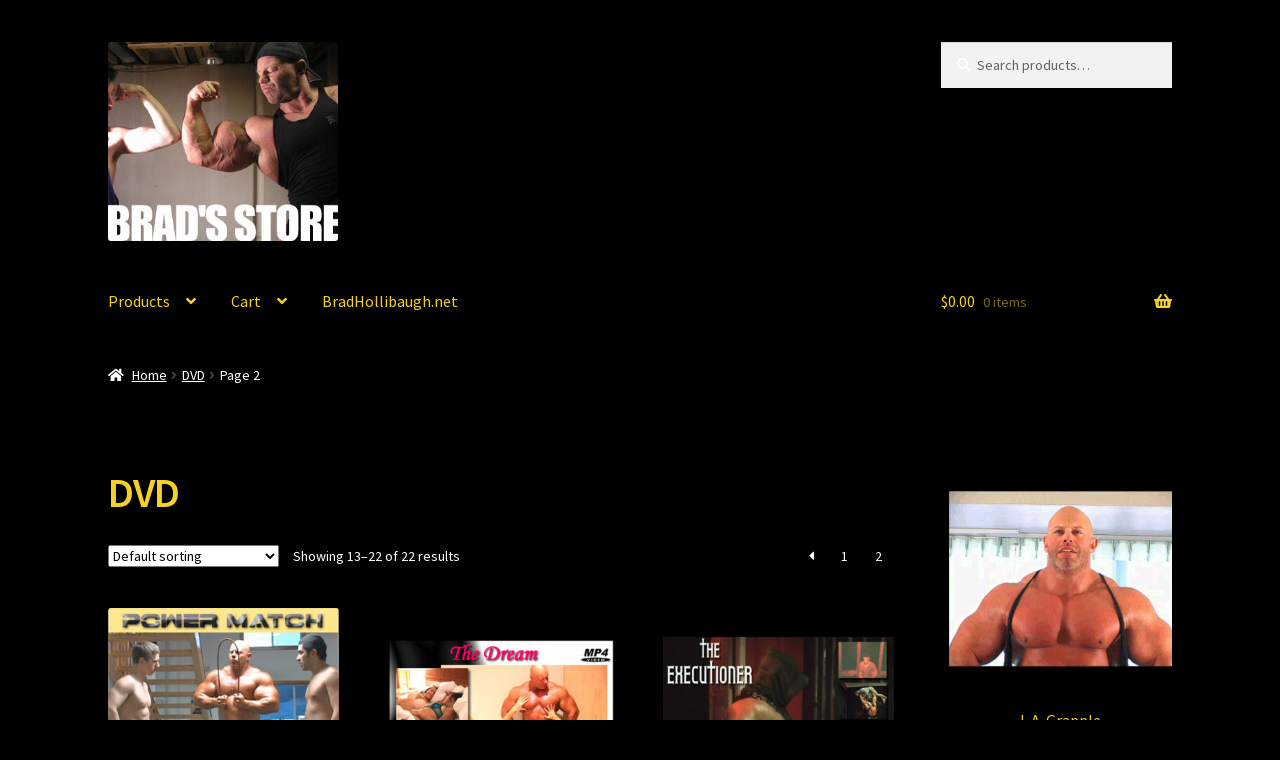

--- FILE ---
content_type: text/html; charset=UTF-8
request_url: https://www.bradhollibaugh.net/store-wp/product-category/dvd/page/2/
body_size: 13269
content:
<!doctype html>
<html lang="en-US">
<head>
<meta charset="UTF-8">
<meta name="viewport" content="width=device-width, initial-scale=1">
<link rel="profile" href="http://gmpg.org/xfn/11">
<link rel="pingback" href="https://www.bradhollibaugh.net/store-wp/xmlrpc.php">

<title>DVD &#8211; Page 2 &#8211; Brad&#039;s Store</title>
<meta name='robots' content='max-image-preview:large' />
<link rel='dns-prefetch' href='//stats.wp.com' />
<link rel='dns-prefetch' href='//fonts.googleapis.com' />
<link rel="alternate" type="application/rss+xml" title="Brad&#039;s Store &raquo; Feed" href="https://www.bradhollibaugh.net/store-wp/feed/" />
<link rel="alternate" type="application/rss+xml" title="Brad&#039;s Store &raquo; Comments Feed" href="https://www.bradhollibaugh.net/store-wp/comments/feed/" />
<link rel="alternate" type="application/rss+xml" title="Brad&#039;s Store &raquo; DVD Category Feed" href="https://www.bradhollibaugh.net/store-wp/product-category/dvd/feed/" />
<style id='wp-img-auto-sizes-contain-inline-css'>
img:is([sizes=auto i],[sizes^="auto," i]){contain-intrinsic-size:3000px 1500px}
/*# sourceURL=wp-img-auto-sizes-contain-inline-css */
</style>
<style id='wp-emoji-styles-inline-css'>

	img.wp-smiley, img.emoji {
		display: inline !important;
		border: none !important;
		box-shadow: none !important;
		height: 1em !important;
		width: 1em !important;
		margin: 0 0.07em !important;
		vertical-align: -0.1em !important;
		background: none !important;
		padding: 0 !important;
	}
/*# sourceURL=wp-emoji-styles-inline-css */
</style>
<style id='wp-block-library-inline-css'>
:root{--wp-block-synced-color:#7a00df;--wp-block-synced-color--rgb:122,0,223;--wp-bound-block-color:var(--wp-block-synced-color);--wp-editor-canvas-background:#ddd;--wp-admin-theme-color:#007cba;--wp-admin-theme-color--rgb:0,124,186;--wp-admin-theme-color-darker-10:#006ba1;--wp-admin-theme-color-darker-10--rgb:0,107,160.5;--wp-admin-theme-color-darker-20:#005a87;--wp-admin-theme-color-darker-20--rgb:0,90,135;--wp-admin-border-width-focus:2px}@media (min-resolution:192dpi){:root{--wp-admin-border-width-focus:1.5px}}.wp-element-button{cursor:pointer}:root .has-very-light-gray-background-color{background-color:#eee}:root .has-very-dark-gray-background-color{background-color:#313131}:root .has-very-light-gray-color{color:#eee}:root .has-very-dark-gray-color{color:#313131}:root .has-vivid-green-cyan-to-vivid-cyan-blue-gradient-background{background:linear-gradient(135deg,#00d084,#0693e3)}:root .has-purple-crush-gradient-background{background:linear-gradient(135deg,#34e2e4,#4721fb 50%,#ab1dfe)}:root .has-hazy-dawn-gradient-background{background:linear-gradient(135deg,#faaca8,#dad0ec)}:root .has-subdued-olive-gradient-background{background:linear-gradient(135deg,#fafae1,#67a671)}:root .has-atomic-cream-gradient-background{background:linear-gradient(135deg,#fdd79a,#004a59)}:root .has-nightshade-gradient-background{background:linear-gradient(135deg,#330968,#31cdcf)}:root .has-midnight-gradient-background{background:linear-gradient(135deg,#020381,#2874fc)}:root{--wp--preset--font-size--normal:16px;--wp--preset--font-size--huge:42px}.has-regular-font-size{font-size:1em}.has-larger-font-size{font-size:2.625em}.has-normal-font-size{font-size:var(--wp--preset--font-size--normal)}.has-huge-font-size{font-size:var(--wp--preset--font-size--huge)}.has-text-align-center{text-align:center}.has-text-align-left{text-align:left}.has-text-align-right{text-align:right}.has-fit-text{white-space:nowrap!important}#end-resizable-editor-section{display:none}.aligncenter{clear:both}.items-justified-left{justify-content:flex-start}.items-justified-center{justify-content:center}.items-justified-right{justify-content:flex-end}.items-justified-space-between{justify-content:space-between}.screen-reader-text{border:0;clip-path:inset(50%);height:1px;margin:-1px;overflow:hidden;padding:0;position:absolute;width:1px;word-wrap:normal!important}.screen-reader-text:focus{background-color:#ddd;clip-path:none;color:#444;display:block;font-size:1em;height:auto;left:5px;line-height:normal;padding:15px 23px 14px;text-decoration:none;top:5px;width:auto;z-index:100000}html :where(.has-border-color){border-style:solid}html :where([style*=border-top-color]){border-top-style:solid}html :where([style*=border-right-color]){border-right-style:solid}html :where([style*=border-bottom-color]){border-bottom-style:solid}html :where([style*=border-left-color]){border-left-style:solid}html :where([style*=border-width]){border-style:solid}html :where([style*=border-top-width]){border-top-style:solid}html :where([style*=border-right-width]){border-right-style:solid}html :where([style*=border-bottom-width]){border-bottom-style:solid}html :where([style*=border-left-width]){border-left-style:solid}html :where(img[class*=wp-image-]){height:auto;max-width:100%}:where(figure){margin:0 0 1em}html :where(.is-position-sticky){--wp-admin--admin-bar--position-offset:var(--wp-admin--admin-bar--height,0px)}@media screen and (max-width:600px){html :where(.is-position-sticky){--wp-admin--admin-bar--position-offset:0px}}

/*# sourceURL=wp-block-library-inline-css */
</style><link rel='stylesheet' id='wc-blocks-vendors-style-css' href='https://www.bradhollibaugh.net/store-wp/wp-content/plugins/woocommerce/packages/woocommerce-blocks/build/wc-blocks-vendors-style.css?ver=10.2.3' media='all' />
<link rel='stylesheet' id='wc-blocks-style-css' href='https://www.bradhollibaugh.net/store-wp/wp-content/plugins/woocommerce/packages/woocommerce-blocks/build/wc-blocks-style.css?ver=10.2.3' media='all' />
<style id='global-styles-inline-css'>
:root{--wp--preset--aspect-ratio--square: 1;--wp--preset--aspect-ratio--4-3: 4/3;--wp--preset--aspect-ratio--3-4: 3/4;--wp--preset--aspect-ratio--3-2: 3/2;--wp--preset--aspect-ratio--2-3: 2/3;--wp--preset--aspect-ratio--16-9: 16/9;--wp--preset--aspect-ratio--9-16: 9/16;--wp--preset--color--black: #000000;--wp--preset--color--cyan-bluish-gray: #abb8c3;--wp--preset--color--white: #ffffff;--wp--preset--color--pale-pink: #f78da7;--wp--preset--color--vivid-red: #cf2e2e;--wp--preset--color--luminous-vivid-orange: #ff6900;--wp--preset--color--luminous-vivid-amber: #fcb900;--wp--preset--color--light-green-cyan: #7bdcb5;--wp--preset--color--vivid-green-cyan: #00d084;--wp--preset--color--pale-cyan-blue: #8ed1fc;--wp--preset--color--vivid-cyan-blue: #0693e3;--wp--preset--color--vivid-purple: #9b51e0;--wp--preset--gradient--vivid-cyan-blue-to-vivid-purple: linear-gradient(135deg,rgb(6,147,227) 0%,rgb(155,81,224) 100%);--wp--preset--gradient--light-green-cyan-to-vivid-green-cyan: linear-gradient(135deg,rgb(122,220,180) 0%,rgb(0,208,130) 100%);--wp--preset--gradient--luminous-vivid-amber-to-luminous-vivid-orange: linear-gradient(135deg,rgb(252,185,0) 0%,rgb(255,105,0) 100%);--wp--preset--gradient--luminous-vivid-orange-to-vivid-red: linear-gradient(135deg,rgb(255,105,0) 0%,rgb(207,46,46) 100%);--wp--preset--gradient--very-light-gray-to-cyan-bluish-gray: linear-gradient(135deg,rgb(238,238,238) 0%,rgb(169,184,195) 100%);--wp--preset--gradient--cool-to-warm-spectrum: linear-gradient(135deg,rgb(74,234,220) 0%,rgb(151,120,209) 20%,rgb(207,42,186) 40%,rgb(238,44,130) 60%,rgb(251,105,98) 80%,rgb(254,248,76) 100%);--wp--preset--gradient--blush-light-purple: linear-gradient(135deg,rgb(255,206,236) 0%,rgb(152,150,240) 100%);--wp--preset--gradient--blush-bordeaux: linear-gradient(135deg,rgb(254,205,165) 0%,rgb(254,45,45) 50%,rgb(107,0,62) 100%);--wp--preset--gradient--luminous-dusk: linear-gradient(135deg,rgb(255,203,112) 0%,rgb(199,81,192) 50%,rgb(65,88,208) 100%);--wp--preset--gradient--pale-ocean: linear-gradient(135deg,rgb(255,245,203) 0%,rgb(182,227,212) 50%,rgb(51,167,181) 100%);--wp--preset--gradient--electric-grass: linear-gradient(135deg,rgb(202,248,128) 0%,rgb(113,206,126) 100%);--wp--preset--gradient--midnight: linear-gradient(135deg,rgb(2,3,129) 0%,rgb(40,116,252) 100%);--wp--preset--font-size--small: 14px;--wp--preset--font-size--medium: 23px;--wp--preset--font-size--large: 26px;--wp--preset--font-size--x-large: 42px;--wp--preset--font-size--normal: 16px;--wp--preset--font-size--huge: 37px;--wp--preset--spacing--20: 0.44rem;--wp--preset--spacing--30: 0.67rem;--wp--preset--spacing--40: 1rem;--wp--preset--spacing--50: 1.5rem;--wp--preset--spacing--60: 2.25rem;--wp--preset--spacing--70: 3.38rem;--wp--preset--spacing--80: 5.06rem;--wp--preset--shadow--natural: 6px 6px 9px rgba(0, 0, 0, 0.2);--wp--preset--shadow--deep: 12px 12px 50px rgba(0, 0, 0, 0.4);--wp--preset--shadow--sharp: 6px 6px 0px rgba(0, 0, 0, 0.2);--wp--preset--shadow--outlined: 6px 6px 0px -3px rgb(255, 255, 255), 6px 6px rgb(0, 0, 0);--wp--preset--shadow--crisp: 6px 6px 0px rgb(0, 0, 0);}:where(.is-layout-flex){gap: 0.5em;}:where(.is-layout-grid){gap: 0.5em;}body .is-layout-flex{display: flex;}.is-layout-flex{flex-wrap: wrap;align-items: center;}.is-layout-flex > :is(*, div){margin: 0;}body .is-layout-grid{display: grid;}.is-layout-grid > :is(*, div){margin: 0;}:where(.wp-block-columns.is-layout-flex){gap: 2em;}:where(.wp-block-columns.is-layout-grid){gap: 2em;}:where(.wp-block-post-template.is-layout-flex){gap: 1.25em;}:where(.wp-block-post-template.is-layout-grid){gap: 1.25em;}.has-black-color{color: var(--wp--preset--color--black) !important;}.has-cyan-bluish-gray-color{color: var(--wp--preset--color--cyan-bluish-gray) !important;}.has-white-color{color: var(--wp--preset--color--white) !important;}.has-pale-pink-color{color: var(--wp--preset--color--pale-pink) !important;}.has-vivid-red-color{color: var(--wp--preset--color--vivid-red) !important;}.has-luminous-vivid-orange-color{color: var(--wp--preset--color--luminous-vivid-orange) !important;}.has-luminous-vivid-amber-color{color: var(--wp--preset--color--luminous-vivid-amber) !important;}.has-light-green-cyan-color{color: var(--wp--preset--color--light-green-cyan) !important;}.has-vivid-green-cyan-color{color: var(--wp--preset--color--vivid-green-cyan) !important;}.has-pale-cyan-blue-color{color: var(--wp--preset--color--pale-cyan-blue) !important;}.has-vivid-cyan-blue-color{color: var(--wp--preset--color--vivid-cyan-blue) !important;}.has-vivid-purple-color{color: var(--wp--preset--color--vivid-purple) !important;}.has-black-background-color{background-color: var(--wp--preset--color--black) !important;}.has-cyan-bluish-gray-background-color{background-color: var(--wp--preset--color--cyan-bluish-gray) !important;}.has-white-background-color{background-color: var(--wp--preset--color--white) !important;}.has-pale-pink-background-color{background-color: var(--wp--preset--color--pale-pink) !important;}.has-vivid-red-background-color{background-color: var(--wp--preset--color--vivid-red) !important;}.has-luminous-vivid-orange-background-color{background-color: var(--wp--preset--color--luminous-vivid-orange) !important;}.has-luminous-vivid-amber-background-color{background-color: var(--wp--preset--color--luminous-vivid-amber) !important;}.has-light-green-cyan-background-color{background-color: var(--wp--preset--color--light-green-cyan) !important;}.has-vivid-green-cyan-background-color{background-color: var(--wp--preset--color--vivid-green-cyan) !important;}.has-pale-cyan-blue-background-color{background-color: var(--wp--preset--color--pale-cyan-blue) !important;}.has-vivid-cyan-blue-background-color{background-color: var(--wp--preset--color--vivid-cyan-blue) !important;}.has-vivid-purple-background-color{background-color: var(--wp--preset--color--vivid-purple) !important;}.has-black-border-color{border-color: var(--wp--preset--color--black) !important;}.has-cyan-bluish-gray-border-color{border-color: var(--wp--preset--color--cyan-bluish-gray) !important;}.has-white-border-color{border-color: var(--wp--preset--color--white) !important;}.has-pale-pink-border-color{border-color: var(--wp--preset--color--pale-pink) !important;}.has-vivid-red-border-color{border-color: var(--wp--preset--color--vivid-red) !important;}.has-luminous-vivid-orange-border-color{border-color: var(--wp--preset--color--luminous-vivid-orange) !important;}.has-luminous-vivid-amber-border-color{border-color: var(--wp--preset--color--luminous-vivid-amber) !important;}.has-light-green-cyan-border-color{border-color: var(--wp--preset--color--light-green-cyan) !important;}.has-vivid-green-cyan-border-color{border-color: var(--wp--preset--color--vivid-green-cyan) !important;}.has-pale-cyan-blue-border-color{border-color: var(--wp--preset--color--pale-cyan-blue) !important;}.has-vivid-cyan-blue-border-color{border-color: var(--wp--preset--color--vivid-cyan-blue) !important;}.has-vivid-purple-border-color{border-color: var(--wp--preset--color--vivid-purple) !important;}.has-vivid-cyan-blue-to-vivid-purple-gradient-background{background: var(--wp--preset--gradient--vivid-cyan-blue-to-vivid-purple) !important;}.has-light-green-cyan-to-vivid-green-cyan-gradient-background{background: var(--wp--preset--gradient--light-green-cyan-to-vivid-green-cyan) !important;}.has-luminous-vivid-amber-to-luminous-vivid-orange-gradient-background{background: var(--wp--preset--gradient--luminous-vivid-amber-to-luminous-vivid-orange) !important;}.has-luminous-vivid-orange-to-vivid-red-gradient-background{background: var(--wp--preset--gradient--luminous-vivid-orange-to-vivid-red) !important;}.has-very-light-gray-to-cyan-bluish-gray-gradient-background{background: var(--wp--preset--gradient--very-light-gray-to-cyan-bluish-gray) !important;}.has-cool-to-warm-spectrum-gradient-background{background: var(--wp--preset--gradient--cool-to-warm-spectrum) !important;}.has-blush-light-purple-gradient-background{background: var(--wp--preset--gradient--blush-light-purple) !important;}.has-blush-bordeaux-gradient-background{background: var(--wp--preset--gradient--blush-bordeaux) !important;}.has-luminous-dusk-gradient-background{background: var(--wp--preset--gradient--luminous-dusk) !important;}.has-pale-ocean-gradient-background{background: var(--wp--preset--gradient--pale-ocean) !important;}.has-electric-grass-gradient-background{background: var(--wp--preset--gradient--electric-grass) !important;}.has-midnight-gradient-background{background: var(--wp--preset--gradient--midnight) !important;}.has-small-font-size{font-size: var(--wp--preset--font-size--small) !important;}.has-medium-font-size{font-size: var(--wp--preset--font-size--medium) !important;}.has-large-font-size{font-size: var(--wp--preset--font-size--large) !important;}.has-x-large-font-size{font-size: var(--wp--preset--font-size--x-large) !important;}
/*# sourceURL=global-styles-inline-css */
</style>

<style id='classic-theme-styles-inline-css'>
/*! This file is auto-generated */
.wp-block-button__link{color:#fff;background-color:#32373c;border-radius:9999px;box-shadow:none;text-decoration:none;padding:calc(.667em + 2px) calc(1.333em + 2px);font-size:1.125em}.wp-block-file__button{background:#32373c;color:#fff;text-decoration:none}
/*# sourceURL=/wp-includes/css/classic-themes.min.css */
</style>
<link rel='stylesheet' id='storefront-gutenberg-blocks-css' href='https://www.bradhollibaugh.net/store-wp/wp-content/themes/storefront/assets/css/base/gutenberg-blocks.css?ver=4.2.0' media='all' />
<style id='storefront-gutenberg-blocks-inline-css'>

				.wp-block-button__link:not(.has-text-color) {
					color: #f9db18;
				}

				.wp-block-button__link:not(.has-text-color):hover,
				.wp-block-button__link:not(.has-text-color):focus,
				.wp-block-button__link:not(.has-text-color):active {
					color: #f9db18;
				}

				.wp-block-button__link:not(.has-background) {
					background-color: #27b2f7;
				}

				.wp-block-button__link:not(.has-background):hover,
				.wp-block-button__link:not(.has-background):focus,
				.wp-block-button__link:not(.has-background):active {
					border-color: #0e99de;
					background-color: #0e99de;
				}

				.wc-block-grid__products .wc-block-grid__product .wp-block-button__link {
					background-color: #27b2f7;
					border-color: #27b2f7;
					color: #f9db18;
				}

				.wp-block-quote footer,
				.wp-block-quote cite,
				.wp-block-quote__citation {
					color: #ffffff;
				}

				.wp-block-pullquote cite,
				.wp-block-pullquote footer,
				.wp-block-pullquote__citation {
					color: #ffffff;
				}

				.wp-block-image figcaption {
					color: #ffffff;
				}

				.wp-block-separator.is-style-dots::before {
					color: #f4d122;
				}

				.wp-block-file a.wp-block-file__button {
					color: #f9db18;
					background-color: #27b2f7;
					border-color: #27b2f7;
				}

				.wp-block-file a.wp-block-file__button:hover,
				.wp-block-file a.wp-block-file__button:focus,
				.wp-block-file a.wp-block-file__button:active {
					color: #f9db18;
					background-color: #0e99de;
				}

				.wp-block-code,
				.wp-block-preformatted pre {
					color: #ffffff;
				}

				.wp-block-table:not( .has-background ):not( .is-style-stripes ) tbody tr:nth-child(2n) td {
					background-color: #000000;
				}

				.wp-block-cover .wp-block-cover__inner-container h1:not(.has-text-color),
				.wp-block-cover .wp-block-cover__inner-container h2:not(.has-text-color),
				.wp-block-cover .wp-block-cover__inner-container h3:not(.has-text-color),
				.wp-block-cover .wp-block-cover__inner-container h4:not(.has-text-color),
				.wp-block-cover .wp-block-cover__inner-container h5:not(.has-text-color),
				.wp-block-cover .wp-block-cover__inner-container h6:not(.has-text-color) {
					color: #9b9b9b;
				}

				.wc-block-components-price-slider__range-input-progress,
				.rtl .wc-block-components-price-slider__range-input-progress {
					--range-color: #ffd91c;
				}

				/* Target only IE11 */
				@media all and (-ms-high-contrast: none), (-ms-high-contrast: active) {
					.wc-block-components-price-slider__range-input-progress {
						background: #ffd91c;
					}
				}

				.wc-block-components-button:not(.is-link) {
					background-color: #333333;
					color: #ffffff;
				}

				.wc-block-components-button:not(.is-link):hover,
				.wc-block-components-button:not(.is-link):focus,
				.wc-block-components-button:not(.is-link):active {
					background-color: #1a1a1a;
					color: #ffffff;
				}

				.wc-block-components-button:not(.is-link):disabled {
					background-color: #333333;
					color: #ffffff;
				}

				.wc-block-cart__submit-container {
					background-color: #000000;
				}

				.wc-block-cart__submit-container::before {
					color: rgba(70,70,70,0.5);
				}

				.wc-block-components-order-summary-item__quantity {
					background-color: #000000;
					border-color: #ffffff;
					box-shadow: 0 0 0 2px #000000;
					color: #ffffff;
				}
			
/*# sourceURL=storefront-gutenberg-blocks-inline-css */
</style>
<link rel='stylesheet' id='plyr-css-css' href='https://www.bradhollibaugh.net/store-wp/wp-content/plugins/easy-video-player/lib/plyr.css?ver=6.9' media='all' />
<style id='woocommerce-inline-inline-css'>
.woocommerce form .form-row .required { visibility: visible; }
/*# sourceURL=woocommerce-inline-inline-css */
</style>
<link rel='stylesheet' id='storefront-style-css' href='https://www.bradhollibaugh.net/store-wp/wp-content/themes/storefront/style.css?ver=4.2.0' media='all' />
<style id='storefront-style-inline-css'>

			.main-navigation ul li a,
			.site-title a,
			ul.menu li a,
			.site-branding h1 a,
			button.menu-toggle,
			button.menu-toggle:hover,
			.handheld-navigation .dropdown-toggle {
				color: #f4d122;
			}

			button.menu-toggle,
			button.menu-toggle:hover {
				border-color: #f4d122;
			}

			.main-navigation ul li a:hover,
			.main-navigation ul li:hover > a,
			.site-title a:hover,
			.site-header ul.menu li.current-menu-item > a {
				color: #ffff63;
			}

			table:not( .has-background ) th {
				background-color: #000000;
			}

			table:not( .has-background ) tbody td {
				background-color: #000000;
			}

			table:not( .has-background ) tbody tr:nth-child(2n) td,
			fieldset,
			fieldset legend {
				background-color: #000000;
			}

			.site-header,
			.secondary-navigation ul ul,
			.main-navigation ul.menu > li.menu-item-has-children:after,
			.secondary-navigation ul.menu ul,
			.storefront-handheld-footer-bar,
			.storefront-handheld-footer-bar ul li > a,
			.storefront-handheld-footer-bar ul li.search .site-search,
			button.menu-toggle,
			button.menu-toggle:hover {
				background-color: #000000;
			}

			p.site-description,
			.site-header,
			.storefront-handheld-footer-bar {
				color: #ffffff;
			}

			button.menu-toggle:after,
			button.menu-toggle:before,
			button.menu-toggle span:before {
				background-color: #f4d122;
			}

			h1, h2, h3, h4, h5, h6, .wc-block-grid__product-title {
				color: #f4d122;
			}

			.widget h1 {
				border-bottom-color: #f4d122;
			}

			body,
			.secondary-navigation a {
				color: #ffffff;
			}

			.widget-area .widget a,
			.hentry .entry-header .posted-on a,
			.hentry .entry-header .post-author a,
			.hentry .entry-header .post-comments a,
			.hentry .entry-header .byline a {
				color: #ffffff;
			}

			a {
				color: #ffd91c;
			}

			a:focus,
			button:focus,
			.button.alt:focus,
			input:focus,
			textarea:focus,
			input[type="button"]:focus,
			input[type="reset"]:focus,
			input[type="submit"]:focus,
			input[type="email"]:focus,
			input[type="tel"]:focus,
			input[type="url"]:focus,
			input[type="password"]:focus,
			input[type="search"]:focus {
				outline-color: #ffd91c;
			}

			button, input[type="button"], input[type="reset"], input[type="submit"], .button, .widget a.button {
				background-color: #27b2f7;
				border-color: #27b2f7;
				color: #f9db18;
			}

			button:hover, input[type="button"]:hover, input[type="reset"]:hover, input[type="submit"]:hover, .button:hover, .widget a.button:hover {
				background-color: #0e99de;
				border-color: #0e99de;
				color: #f9db18;
			}

			button.alt, input[type="button"].alt, input[type="reset"].alt, input[type="submit"].alt, .button.alt, .widget-area .widget a.button.alt {
				background-color: #333333;
				border-color: #333333;
				color: #ffffff;
			}

			button.alt:hover, input[type="button"].alt:hover, input[type="reset"].alt:hover, input[type="submit"].alt:hover, .button.alt:hover, .widget-area .widget a.button.alt:hover {
				background-color: #1a1a1a;
				border-color: #1a1a1a;
				color: #ffffff;
			}

			.pagination .page-numbers li .page-numbers.current {
				background-color: #000000;
				color: #f5f5f5;
			}

			#comments .comment-list .comment-content .comment-text {
				background-color: #000000;
			}

			.site-footer {
				background-color: #000000;
				color: #ffffff;
			}

			.site-footer a:not(.button):not(.components-button) {
				color: #f9e316;
			}

			.site-footer .storefront-handheld-footer-bar a:not(.button):not(.components-button) {
				color: #f4d122;
			}

			.site-footer h1, .site-footer h2, .site-footer h3, .site-footer h4, .site-footer h5, .site-footer h6, .site-footer .widget .widget-title, .site-footer .widget .widgettitle {
				color: #333333;
			}

			.page-template-template-homepage.has-post-thumbnail .type-page.has-post-thumbnail .entry-title {
				color: #9b9b9b;
			}

			.page-template-template-homepage.has-post-thumbnail .type-page.has-post-thumbnail .entry-content {
				color: #ffffff;
			}

			@media screen and ( min-width: 768px ) {
				.secondary-navigation ul.menu a:hover {
					color: #ffffff;
				}

				.secondary-navigation ul.menu a {
					color: #ffffff;
				}

				.main-navigation ul.menu ul.sub-menu,
				.main-navigation ul.nav-menu ul.children {
					background-color: #000000;
				}

				.site-header {
					border-bottom-color: #000000;
				}
			}
/*# sourceURL=storefront-style-inline-css */
</style>
<link rel='stylesheet' id='storefront-icons-css' href='https://www.bradhollibaugh.net/store-wp/wp-content/themes/storefront/assets/css/base/icons.css?ver=4.2.0' media='all' />
<link rel='stylesheet' id='storefront-fonts-css' href='https://fonts.googleapis.com/css?family=Source+Sans+Pro%3A400%2C300%2C300italic%2C400italic%2C600%2C700%2C900&#038;subset=latin%2Clatin-ext&#038;ver=4.2.0' media='all' />
<link rel='stylesheet' id='storefront-woocommerce-style-css' href='https://www.bradhollibaugh.net/store-wp/wp-content/themes/storefront/assets/css/woocommerce/woocommerce.css?ver=4.2.0' media='all' />
<style id='storefront-woocommerce-style-inline-css'>
@font-face {
				font-family: star;
				src: url(https://www.bradhollibaugh.net/store-wp/wp-content/plugins/woocommerce/assets/fonts/star.eot);
				src:
					url(https://www.bradhollibaugh.net/store-wp/wp-content/plugins/woocommerce/assets/fonts/star.eot?#iefix) format("embedded-opentype"),
					url(https://www.bradhollibaugh.net/store-wp/wp-content/plugins/woocommerce/assets/fonts/star.woff) format("woff"),
					url(https://www.bradhollibaugh.net/store-wp/wp-content/plugins/woocommerce/assets/fonts/star.ttf) format("truetype"),
					url(https://www.bradhollibaugh.net/store-wp/wp-content/plugins/woocommerce/assets/fonts/star.svg#star) format("svg");
				font-weight: 400;
				font-style: normal;
			}
			@font-face {
				font-family: WooCommerce;
				src: url(https://www.bradhollibaugh.net/store-wp/wp-content/plugins/woocommerce/assets/fonts/WooCommerce.eot);
				src:
					url(https://www.bradhollibaugh.net/store-wp/wp-content/plugins/woocommerce/assets/fonts/WooCommerce.eot?#iefix) format("embedded-opentype"),
					url(https://www.bradhollibaugh.net/store-wp/wp-content/plugins/woocommerce/assets/fonts/WooCommerce.woff) format("woff"),
					url(https://www.bradhollibaugh.net/store-wp/wp-content/plugins/woocommerce/assets/fonts/WooCommerce.ttf) format("truetype"),
					url(https://www.bradhollibaugh.net/store-wp/wp-content/plugins/woocommerce/assets/fonts/WooCommerce.svg#WooCommerce) format("svg");
				font-weight: 400;
				font-style: normal;
			}

			a.cart-contents,
			.site-header-cart .widget_shopping_cart a {
				color: #f4d122;
			}

			a.cart-contents:hover,
			.site-header-cart .widget_shopping_cart a:hover,
			.site-header-cart:hover > li > a {
				color: #ffff63;
			}

			table.cart td.product-remove,
			table.cart td.actions {
				border-top-color: #000000;
			}

			.storefront-handheld-footer-bar ul li.cart .count {
				background-color: #f4d122;
				color: #000000;
				border-color: #000000;
			}

			.woocommerce-tabs ul.tabs li.active a,
			ul.products li.product .price,
			.onsale,
			.wc-block-grid__product-onsale,
			.widget_search form:before,
			.widget_product_search form:before {
				color: #ffffff;
			}

			.woocommerce-breadcrumb a,
			a.woocommerce-review-link,
			.product_meta a {
				color: #ffffff;
			}

			.wc-block-grid__product-onsale,
			.onsale {
				border-color: #ffffff;
			}

			.star-rating span:before,
			.quantity .plus, .quantity .minus,
			p.stars a:hover:after,
			p.stars a:after,
			.star-rating span:before,
			#payment .payment_methods li input[type=radio]:first-child:checked+label:before {
				color: #ffd91c;
			}

			.widget_price_filter .ui-slider .ui-slider-range,
			.widget_price_filter .ui-slider .ui-slider-handle {
				background-color: #ffd91c;
			}

			.order_details {
				background-color: #000000;
			}

			.order_details > li {
				border-bottom: 1px dotted #000000;
			}

			.order_details:before,
			.order_details:after {
				background: -webkit-linear-gradient(transparent 0,transparent 0),-webkit-linear-gradient(135deg,#000000 33.33%,transparent 33.33%),-webkit-linear-gradient(45deg,#000000 33.33%,transparent 33.33%)
			}

			#order_review {
				background-color: #000000;
			}

			#payment .payment_methods > li .payment_box,
			#payment .place-order {
				background-color: #000000;
			}

			#payment .payment_methods > li:not(.woocommerce-notice) {
				background-color: #000000;
			}

			#payment .payment_methods > li:not(.woocommerce-notice):hover {
				background-color: #000000;
			}

			.woocommerce-pagination .page-numbers li .page-numbers.current {
				background-color: #000000;
				color: #f5f5f5;
			}

			.wc-block-grid__product-onsale,
			.onsale,
			.woocommerce-pagination .page-numbers li .page-numbers:not(.current) {
				color: #ffffff;
			}

			p.stars a:before,
			p.stars a:hover~a:before,
			p.stars.selected a.active~a:before {
				color: #ffffff;
			}

			p.stars.selected a.active:before,
			p.stars:hover a:before,
			p.stars.selected a:not(.active):before,
			p.stars.selected a.active:before {
				color: #ffd91c;
			}

			.single-product div.product .woocommerce-product-gallery .woocommerce-product-gallery__trigger {
				background-color: #27b2f7;
				color: #f9db18;
			}

			.single-product div.product .woocommerce-product-gallery .woocommerce-product-gallery__trigger:hover {
				background-color: #0e99de;
				border-color: #0e99de;
				color: #f9db18;
			}

			.button.added_to_cart:focus,
			.button.wc-forward:focus {
				outline-color: #ffd91c;
			}

			.added_to_cart,
			.site-header-cart .widget_shopping_cart a.button,
			.wc-block-grid__products .wc-block-grid__product .wp-block-button__link {
				background-color: #27b2f7;
				border-color: #27b2f7;
				color: #f9db18;
			}

			.added_to_cart:hover,
			.site-header-cart .widget_shopping_cart a.button:hover,
			.wc-block-grid__products .wc-block-grid__product .wp-block-button__link:hover {
				background-color: #0e99de;
				border-color: #0e99de;
				color: #f9db18;
			}

			.added_to_cart.alt, .added_to_cart, .widget a.button.checkout {
				background-color: #333333;
				border-color: #333333;
				color: #ffffff;
			}

			.added_to_cart.alt:hover, .added_to_cart:hover, .widget a.button.checkout:hover {
				background-color: #1a1a1a;
				border-color: #1a1a1a;
				color: #ffffff;
			}

			.button.loading {
				color: #27b2f7;
			}

			.button.loading:hover {
				background-color: #27b2f7;
			}

			.button.loading:after {
				color: #f9db18;
			}

			@media screen and ( min-width: 768px ) {
				.site-header-cart .widget_shopping_cart,
				.site-header .product_list_widget li .quantity {
					color: #ffffff;
				}

				.site-header-cart .widget_shopping_cart .buttons,
				.site-header-cart .widget_shopping_cart .total {
					background-color: #000000;
				}

				.site-header-cart .widget_shopping_cart {
					background-color: #000000;
				}
			}
				.storefront-product-pagination a {
					color: #ffffff;
					background-color: #000000;
				}
				.storefront-sticky-add-to-cart {
					color: #ffffff;
					background-color: #000000;
				}

				.storefront-sticky-add-to-cart a:not(.button) {
					color: #f4d122;
				}
/*# sourceURL=storefront-woocommerce-style-inline-css */
</style>
<script src="https://www.bradhollibaugh.net/store-wp/wp-includes/js/dist/hooks.min.js?ver=dd5603f07f9220ed27f1" id="wp-hooks-js"></script>
<script src="https://stats.wp.com/w.js?ver=202604" id="woo-tracks-js"></script>
<script src="https://www.bradhollibaugh.net/store-wp/wp-includes/js/jquery/jquery.min.js?ver=3.7.1" id="jquery-core-js"></script>
<script src="https://www.bradhollibaugh.net/store-wp/wp-includes/js/jquery/jquery-migrate.min.js?ver=3.4.1" id="jquery-migrate-js"></script>
<script id="plyr-js-js-extra">
var easy_video_player = {"plyr_iconUrl":"https://www.bradhollibaugh.net/store-wp/wp-content/plugins/easy-video-player/lib/plyr.svg","plyr_blankVideo":"https://www.bradhollibaugh.net/store-wp/wp-content/plugins/easy-video-player/lib/blank.mp4"};
//# sourceURL=plyr-js-js-extra
</script>
<script src="https://www.bradhollibaugh.net/store-wp/wp-content/plugins/easy-video-player/lib/plyr.js?ver=6.9" id="plyr-js-js"></script>
<link rel="https://api.w.org/" href="https://www.bradhollibaugh.net/store-wp/wp-json/" /><link rel="alternate" title="JSON" type="application/json" href="https://www.bradhollibaugh.net/store-wp/wp-json/wp/v2/product_cat/19" /><link rel="EditURI" type="application/rsd+xml" title="RSD" href="https://www.bradhollibaugh.net/store-wp/xmlrpc.php?rsd" />
<meta name="generator" content="WordPress 6.9" />
<meta name="generator" content="WooCommerce 7.8.0" />
<!-- Google site verification - Google Listings & Ads -->
<meta name="google-site-verification" content="mgA3Ik4NKmPZKresARFC7erMgwrvagWuO5vEEa5BD90" />
	<noscript><style>.woocommerce-product-gallery{ opacity: 1 !important; }</style></noscript>
	<style id="custom-background-css">
body.custom-background { background-color: #000000; }
</style>
	<style id="uagb-style-frontend-19">.uag-blocks-common-selector{z-index:var(--z-index-desktop) !important}@media (max-width: 976px){.uag-blocks-common-selector{z-index:var(--z-index-tablet) !important}}@media (max-width: 767px){.uag-blocks-common-selector{z-index:var(--z-index-mobile) !important}}
</style><link rel="icon" href="https://www.bradhollibaugh.net/store-wp/wp-content/uploads/cropped-PPV-002-2-32x32.jpg" sizes="32x32" />
<link rel="icon" href="https://www.bradhollibaugh.net/store-wp/wp-content/uploads/cropped-PPV-002-2-192x192.jpg" sizes="192x192" />
<link rel="apple-touch-icon" href="https://www.bradhollibaugh.net/store-wp/wp-content/uploads/cropped-PPV-002-2-180x180.jpg" />
<meta name="msapplication-TileImage" content="https://www.bradhollibaugh.net/store-wp/wp-content/uploads/cropped-PPV-002-2-270x270.jpg" />
		<style id="wp-custom-css">
			h1 {font-style:bold; font-weight:600}
.select2-container {
	color:black;
}		</style>
		<style id="wpforms-css-vars-root">
				:root {
					--wpforms-field-border-radius: 3px;
--wpforms-field-border-style: solid;
--wpforms-field-border-size: 1px;
--wpforms-field-background-color: #ffffff;
--wpforms-field-border-color: rgba( 0, 0, 0, 0.25 );
--wpforms-field-border-color-spare: rgba( 0, 0, 0, 0.25 );
--wpforms-field-text-color: rgba( 0, 0, 0, 0.7 );
--wpforms-field-menu-color: #ffffff;
--wpforms-label-color: rgba( 0, 0, 0, 0.85 );
--wpforms-label-sublabel-color: rgba( 0, 0, 0, 0.55 );
--wpforms-label-error-color: #d63637;
--wpforms-button-border-radius: 3px;
--wpforms-button-border-style: none;
--wpforms-button-border-size: 1px;
--wpforms-button-background-color: #066aab;
--wpforms-button-border-color: #066aab;
--wpforms-button-text-color: #ffffff;
--wpforms-page-break-color: #066aab;
--wpforms-background-image: none;
--wpforms-background-position: center center;
--wpforms-background-repeat: no-repeat;
--wpforms-background-size: cover;
--wpforms-background-width: 100px;
--wpforms-background-height: 100px;
--wpforms-background-color: rgba( 0, 0, 0, 0 );
--wpforms-background-url: none;
--wpforms-container-padding: 0px;
--wpforms-container-border-style: none;
--wpforms-container-border-width: 1px;
--wpforms-container-border-color: #000000;
--wpforms-container-border-radius: 3px;
--wpforms-field-size-input-height: 43px;
--wpforms-field-size-input-spacing: 15px;
--wpforms-field-size-font-size: 16px;
--wpforms-field-size-line-height: 19px;
--wpforms-field-size-padding-h: 14px;
--wpforms-field-size-checkbox-size: 16px;
--wpforms-field-size-sublabel-spacing: 5px;
--wpforms-field-size-icon-size: 1;
--wpforms-label-size-font-size: 16px;
--wpforms-label-size-line-height: 19px;
--wpforms-label-size-sublabel-font-size: 14px;
--wpforms-label-size-sublabel-line-height: 17px;
--wpforms-button-size-font-size: 17px;
--wpforms-button-size-height: 41px;
--wpforms-button-size-padding-h: 15px;
--wpforms-button-size-margin-top: 10px;
--wpforms-container-shadow-size-box-shadow: none;

				}
			</style></head>

<body class="archive paged tax-product_cat term-dvd term-19 custom-background wp-custom-logo wp-embed-responsive paged-2 wp-theme-storefront theme-storefront woocommerce woocommerce-page woocommerce-no-js storefront-align-wide right-sidebar woocommerce-active">



<div id="page" class="hfeed site">
	
	<header id="masthead" class="site-header" role="banner" style="">

		<div class="col-full">		<a class="skip-link screen-reader-text" href="#site-navigation">Skip to navigation</a>
		<a class="skip-link screen-reader-text" href="#content">Skip to content</a>
				<div class="site-branding">
			<a href="https://www.bradhollibaugh.net/store-wp/" class="custom-logo-link" rel="home"><img width="330" height="285" src="https://www.bradhollibaugh.net/store-wp/wp-content/uploads/2023/04/cropped-pic_store2.jpg" class="custom-logo" alt="Brad&#039;s Store" decoding="async" fetchpriority="high" srcset="https://www.bradhollibaugh.net/store-wp/wp-content/uploads/2023/04/cropped-pic_store2.jpg 330w, https://www.bradhollibaugh.net/store-wp/wp-content/uploads/2023/04/cropped-pic_store2-300x259.jpg 300w" sizes="(max-width: 330px) 100vw, 330px" /></a>		</div>
					<div class="site-search">
				<div class="widget woocommerce widget_product_search"><form role="search" method="get" class="woocommerce-product-search" action="https://www.bradhollibaugh.net/store-wp/">
	<label class="screen-reader-text" for="woocommerce-product-search-field-0">Search for:</label>
	<input type="search" id="woocommerce-product-search-field-0" class="search-field" placeholder="Search products&hellip;" value="" name="s" />
	<button type="submit" value="Search" class="">Search</button>
	<input type="hidden" name="post_type" value="product" />
</form>
</div>			</div>
			</div><div class="storefront-primary-navigation"><div class="col-full">		<nav id="site-navigation" class="main-navigation" role="navigation" aria-label="Primary Navigation">
		<button id="site-navigation-menu-toggle" class="menu-toggle" aria-controls="site-navigation" aria-expanded="false"><span>Menu</span></button>
			<div class="primary-navigation"><ul id="menu-shopmenu" class="menu"><li id="menu-item-122" class="menu-item menu-item-type-post_type menu-item-object-page current-menu-ancestor current-menu-parent current_page_parent current_page_ancestor menu-item-has-children menu-item-122"><a href="https://www.bradhollibaugh.net/store-wp/shop/">Products</a>
<ul class="sub-menu">
	<li id="menu-item-177" class="menu-item menu-item-type-taxonomy menu-item-object-product_cat menu-item-177"><a href="https://www.bradhollibaugh.net/store-wp/product-category/digital-downloads/">Digital Downloads</a></li>
	<li id="menu-item-285" class="menu-item menu-item-type-taxonomy menu-item-object-product_cat current-menu-item menu-item-285"><a href="https://www.bradhollibaugh.net/store-wp/product-category/dvd/" aria-current="page">DVD</a></li>
</ul>
</li>
<li id="menu-item-123" class="menu-item menu-item-type-post_type menu-item-object-page menu-item-has-children menu-item-123"><a href="https://www.bradhollibaugh.net/store-wp/cart/">Cart</a>
<ul class="sub-menu">
	<li id="menu-item-124" class="menu-item menu-item-type-post_type menu-item-object-page menu-item-124"><a href="https://www.bradhollibaugh.net/store-wp/checkout/">Checkout</a></li>
</ul>
</li>
<li id="menu-item-126" class="menu-item menu-item-type-custom menu-item-object-custom menu-item-126"><a href="http://BradHollibaugh.net">BradHollibaugh.net</a></li>
</ul></div><div class="menu"><ul>
<li ><a href="https://www.bradhollibaugh.net/store-wp/">Home</a></li><li class="page_item page-item-6"><a href="https://www.bradhollibaugh.net/store-wp/cart/">Cart</a></li>
<li class="page_item page-item-7"><a href="https://www.bradhollibaugh.net/store-wp/checkout/">Checkout</a></li>
<li class="page_item page-item-8"><a href="https://www.bradhollibaugh.net/store-wp/my-account/">My account</a></li>
<li class="page_item page-item-3"><a href="https://www.bradhollibaugh.net/store-wp/privacy-policy/">Privacy Policy</a></li>
<li class="page_item page-item-5 current_page_parent"><a href="https://www.bradhollibaugh.net/store-wp/shop/">Products</a></li>
<li class="page_item page-item-9"><a href="https://www.bradhollibaugh.net/store-wp/refund_returns/">Refund and Returns Policy</a></li>
<li class="page_item page-item-2"><a href="https://www.bradhollibaugh.net/store-wp/sample-page/">Sample Page</a></li>
</ul></div>
		</nav><!-- #site-navigation -->
				<ul id="site-header-cart" class="site-header-cart menu">
			<li class="">
							<a class="cart-contents" href="https://www.bradhollibaugh.net/store-wp/cart/" title="View your shopping cart">
								<span class="woocommerce-Price-amount amount"><span class="woocommerce-Price-currencySymbol">&#036;</span>0.00</span> <span class="count">0 items</span>
			</a>
					</li>
			<li>
				<div class="widget woocommerce widget_shopping_cart"><div class="widget_shopping_cart_content"></div></div>			</li>
		</ul>
			</div></div>
	</header><!-- #masthead -->

	<div class="storefront-breadcrumb"><div class="col-full"><nav class="woocommerce-breadcrumb" aria-label="breadcrumbs"><a href="https://www.bradhollibaugh.net/store-wp">Home</a><span class="breadcrumb-separator"> / </span><a href="https://www.bradhollibaugh.net/store-wp/product-category/dvd/">DVD</a><span class="breadcrumb-separator"> / </span>Page 2</nav></div></div>
	<div id="content" class="site-content" tabindex="-1">
		<div class="col-full">

		<div class="woocommerce"></div>		<div id="primary" class="content-area">
			<main id="main" class="site-main" role="main">
		<header class="woocommerce-products-header">
			<h1 class="woocommerce-products-header__title page-title">DVD</h1>
	
	</header>
<div class="storefront-sorting"><div class="woocommerce-notices-wrapper"></div><form class="woocommerce-ordering" method="get">
	<select name="orderby" class="orderby" aria-label="Shop order">
					<option value="menu_order"  selected='selected'>Default sorting</option>
					<option value="popularity" >Sort by popularity</option>
					<option value="date" >Sort by latest</option>
					<option value="price" >Sort by price: low to high</option>
					<option value="price-desc" >Sort by price: high to low</option>
			</select>
	<input type="hidden" name="paged" value="1" />
	</form>
<p class="woocommerce-result-count">
	Showing 13&ndash;22 of 22 results</p>
<nav class="woocommerce-pagination">
	<ul class='page-numbers'>
	<li><a class="prev page-numbers" href="https://www.bradhollibaugh.net/store-wp/product-category/dvd/page/1/">&larr;</a></li>
	<li><a class="page-numbers" href="https://www.bradhollibaugh.net/store-wp/product-category/dvd/page/1/">1</a></li>
	<li><span aria-current="page" class="page-numbers current">2</span></li>
</ul>
</nav>
</div><ul class="products columns-3">
<li class="product type-product post-212 status-publish first instock product_cat-dvd has-post-thumbnail taxable shipping-taxable purchasable product-type-variable">
	<a href="https://www.bradhollibaugh.net/store-wp/product/power-match-2/" class="woocommerce-LoopProduct-link woocommerce-loop-product__link"><img width="320" height="320" src="https://www.bradhollibaugh.net/store-wp/wp-content/uploads/2023/04/PowerMatch-320x320.jpg" class="attachment-woocommerce_thumbnail size-woocommerce_thumbnail" alt="Power Match" decoding="async" srcset="https://www.bradhollibaugh.net/store-wp/wp-content/uploads/2023/04/PowerMatch-320x320.jpg 320w, https://www.bradhollibaugh.net/store-wp/wp-content/uploads/2023/04/PowerMatch-200x200.jpg 200w, https://www.bradhollibaugh.net/store-wp/wp-content/uploads/2023/04/PowerMatch-768x768.jpg 768w, https://www.bradhollibaugh.net/store-wp/wp-content/uploads/2023/04/PowerMatch-416x416.jpg 416w, https://www.bradhollibaugh.net/store-wp/wp-content/uploads/2023/04/PowerMatch-100x100.jpg 100w, https://www.bradhollibaugh.net/store-wp/wp-content/uploads/2023/04/PowerMatch.jpg 916w" sizes="(max-width: 320px) 100vw, 320px" /><h2 class="woocommerce-loop-product__title">Power Match</h2>
	<span class="price"><span class="woocommerce-Price-amount amount"><bdi><span class="woocommerce-Price-currencySymbol">&#36;</span>44.99</bdi></span> <small class="woocommerce-price-suffix">+ tax</small></span>
</a><a href="https://www.bradhollibaugh.net/store-wp/product/power-match-2/" data-quantity="1" class="button product_type_variable add_to_cart_button" data-product_id="212" data-product_sku="DVDPM" aria-label="Select options for &ldquo;Power Match&rdquo;" aria-describedby="This product has multiple variants. The options may be chosen on the product page" rel="nofollow">Select options</a></li>
<li class="product type-product post-213 status-publish instock product_cat-dvd has-post-thumbnail taxable shipping-taxable purchasable product-type-variable">
	<a href="https://www.bradhollibaugh.net/store-wp/product/the-dream-2/" class="woocommerce-LoopProduct-link woocommerce-loop-product__link"><img width="320" height="320" src="https://www.bradhollibaugh.net/store-wp/wp-content/uploads/2023/04/DVD025-mp4-450w-320x320.jpg" class="attachment-woocommerce_thumbnail size-woocommerce_thumbnail" alt="The Dream" decoding="async" srcset="https://www.bradhollibaugh.net/store-wp/wp-content/uploads/2023/04/DVD025-mp4-450w-320x320.jpg 320w, https://www.bradhollibaugh.net/store-wp/wp-content/uploads/2023/04/DVD025-mp4-450w-200x200.jpg 200w, https://www.bradhollibaugh.net/store-wp/wp-content/uploads/2023/04/DVD025-mp4-450w-416x416.jpg 416w, https://www.bradhollibaugh.net/store-wp/wp-content/uploads/2023/04/DVD025-mp4-450w-100x100.jpg 100w, https://www.bradhollibaugh.net/store-wp/wp-content/uploads/2023/04/DVD025-mp4-450w.jpg 450w" sizes="(max-width: 320px) 100vw, 320px" /><h2 class="woocommerce-loop-product__title">The Dream</h2>
	<span class="price"><span class="woocommerce-Price-amount amount"><bdi><span class="woocommerce-Price-currencySymbol">&#36;</span>39.99</bdi></span> <small class="woocommerce-price-suffix">+ tax</small></span>
</a><a href="https://www.bradhollibaugh.net/store-wp/product/the-dream-2/" data-quantity="1" class="button product_type_variable add_to_cart_button" data-product_id="213" data-product_sku="DVDTD" aria-label="Select options for &ldquo;The Dream&rdquo;" aria-describedby="This product has multiple variants. The options may be chosen on the product page" rel="nofollow">Select options</a></li>
<li class="product type-product post-229 status-publish last instock product_cat-dvd has-post-thumbnail taxable shipping-taxable purchasable product-type-variable">
	<a href="https://www.bradhollibaugh.net/store-wp/product/the-executioner-2/" class="woocommerce-LoopProduct-link woocommerce-loop-product__link"><img width="320" height="320" src="https://www.bradhollibaugh.net/store-wp/wp-content/uploads/2023/04/bh5-640w-DVD-320x320.jpg" class="attachment-woocommerce_thumbnail size-woocommerce_thumbnail" alt="" decoding="async" srcset="https://www.bradhollibaugh.net/store-wp/wp-content/uploads/2023/04/bh5-640w-DVD-320x320.jpg 320w, https://www.bradhollibaugh.net/store-wp/wp-content/uploads/2023/04/bh5-640w-DVD-200x200.jpg 200w, https://www.bradhollibaugh.net/store-wp/wp-content/uploads/2023/04/bh5-640w-DVD-416x416.jpg 416w, https://www.bradhollibaugh.net/store-wp/wp-content/uploads/2023/04/bh5-640w-DVD-100x100.jpg 100w, https://www.bradhollibaugh.net/store-wp/wp-content/uploads/2023/04/bh5-640w-DVD.jpg 640w" sizes="(max-width: 320px) 100vw, 320px" /><h2 class="woocommerce-loop-product__title">The Executioner</h2>
	<span class="price"><span class="woocommerce-Price-amount amount"><bdi><span class="woocommerce-Price-currencySymbol">&#36;</span>49.99</bdi></span> <small class="woocommerce-price-suffix">+ tax</small></span>
</a><a href="https://www.bradhollibaugh.net/store-wp/product/the-executioner-2/" data-quantity="1" class="button product_type_variable add_to_cart_button" data-product_id="229" data-product_sku="DVDTX" aria-label="Select options for &ldquo;The Executioner&rdquo;" aria-describedby="This product has multiple variants. The options may be chosen on the product page" rel="nofollow">Select options</a></li>
<li class="product type-product post-231 status-publish first instock product_cat-dvd has-post-thumbnail taxable shipping-taxable purchasable product-type-variable">
	<a href="https://www.bradhollibaugh.net/store-wp/product/the-interrogation-mismatch-massacre-2/" class="woocommerce-LoopProduct-link woocommerce-loop-product__link"><img width="320" height="320" src="https://www.bradhollibaugh.net/store-wp/wp-content/uploads/2023/04/IntMM-DVD-800w-320x320.jpg" class="attachment-woocommerce_thumbnail size-woocommerce_thumbnail" alt="" decoding="async" loading="lazy" srcset="https://www.bradhollibaugh.net/store-wp/wp-content/uploads/2023/04/IntMM-DVD-800w-320x320.jpg 320w, https://www.bradhollibaugh.net/store-wp/wp-content/uploads/2023/04/IntMM-DVD-800w-200x200.jpg 200w, https://www.bradhollibaugh.net/store-wp/wp-content/uploads/2023/04/IntMM-DVD-800w-768x768.jpg 768w, https://www.bradhollibaugh.net/store-wp/wp-content/uploads/2023/04/IntMM-DVD-800w-416x416.jpg 416w, https://www.bradhollibaugh.net/store-wp/wp-content/uploads/2023/04/IntMM-DVD-800w-100x100.jpg 100w, https://www.bradhollibaugh.net/store-wp/wp-content/uploads/2023/04/IntMM-DVD-800w.jpg 800w" sizes="auto, (max-width: 320px) 100vw, 320px" /><h2 class="woocommerce-loop-product__title">The Interrogation &#038; Mismatch Massacre</h2>
	<span class="price"><span class="woocommerce-Price-amount amount"><bdi><span class="woocommerce-Price-currencySymbol">&#36;</span>69.99</bdi></span> <small class="woocommerce-price-suffix">+ tax</small></span>
</a><a href="https://www.bradhollibaugh.net/store-wp/product/the-interrogation-mismatch-massacre-2/" data-quantity="1" class="button product_type_variable add_to_cart_button" data-product_id="231" data-product_sku="DVDTIMM" aria-label="Select options for &ldquo;The Interrogation &amp; Mismatch Massacre&rdquo;" aria-describedby="This product has multiple variants. The options may be chosen on the product page" rel="nofollow">Select options</a></li>
<li class="product type-product post-233 status-publish instock product_cat-dvd has-post-thumbnail taxable shipping-taxable purchasable product-type-variable">
	<a href="https://www.bradhollibaugh.net/store-wp/product/the-maid-2/" class="woocommerce-LoopProduct-link woocommerce-loop-product__link"><img width="320" height="320" src="https://www.bradhollibaugh.net/store-wp/wp-content/uploads/2023/04/TheMaidDVD-square-320x320.jpg" class="attachment-woocommerce_thumbnail size-woocommerce_thumbnail" alt="" decoding="async" loading="lazy" srcset="https://www.bradhollibaugh.net/store-wp/wp-content/uploads/2023/04/TheMaidDVD-square-320x320.jpg 320w, https://www.bradhollibaugh.net/store-wp/wp-content/uploads/2023/04/TheMaidDVD-square-200x200.jpg 200w, https://www.bradhollibaugh.net/store-wp/wp-content/uploads/2023/04/TheMaidDVD-square-416x416.jpg 416w, https://www.bradhollibaugh.net/store-wp/wp-content/uploads/2023/04/TheMaidDVD-square-100x100.jpg 100w, https://www.bradhollibaugh.net/store-wp/wp-content/uploads/2023/04/TheMaidDVD-square.jpg 464w" sizes="auto, (max-width: 320px) 100vw, 320px" /><h2 class="woocommerce-loop-product__title">The Maid</h2>
	<span class="price"><span class="woocommerce-Price-amount amount"><bdi><span class="woocommerce-Price-currencySymbol">&#36;</span>49.99</bdi></span> <small class="woocommerce-price-suffix">+ tax</small></span>
</a><a href="https://www.bradhollibaugh.net/store-wp/product/the-maid-2/" data-quantity="1" class="button product_type_variable add_to_cart_button" data-product_id="233" data-product_sku="DVDTMD" aria-label="Select options for &ldquo;The Maid&rdquo;" aria-describedby="This product has multiple variants. The options may be chosen on the product page" rel="nofollow">Select options</a></li>
<li class="product type-product post-235 status-publish last instock product_cat-dvd has-post-thumbnail taxable shipping-taxable purchasable product-type-variable">
	<a href="https://www.bradhollibaugh.net/store-wp/product/to-kill-a-mocking-bird-my-skinny-neighbor-2/" class="woocommerce-LoopProduct-link woocommerce-loop-product__link"><img width="320" height="320" src="https://www.bradhollibaugh.net/store-wp/wp-content/uploads/2023/04/TKAMB-MSN-DVD-520w-320x320.jpg" class="attachment-woocommerce_thumbnail size-woocommerce_thumbnail" alt="" decoding="async" loading="lazy" srcset="https://www.bradhollibaugh.net/store-wp/wp-content/uploads/2023/04/TKAMB-MSN-DVD-520w-320x320.jpg 320w, https://www.bradhollibaugh.net/store-wp/wp-content/uploads/2023/04/TKAMB-MSN-DVD-520w-200x200.jpg 200w, https://www.bradhollibaugh.net/store-wp/wp-content/uploads/2023/04/TKAMB-MSN-DVD-520w-416x416.jpg 416w, https://www.bradhollibaugh.net/store-wp/wp-content/uploads/2023/04/TKAMB-MSN-DVD-520w-100x100.jpg 100w, https://www.bradhollibaugh.net/store-wp/wp-content/uploads/2023/04/TKAMB-MSN-DVD-520w.jpg 520w" sizes="auto, (max-width: 320px) 100vw, 320px" /><h2 class="woocommerce-loop-product__title">To Kill A Mocking Bird &#038; My Skinny Neighbor</h2>
	<span class="price"><span class="woocommerce-Price-amount amount"><bdi><span class="woocommerce-Price-currencySymbol">&#36;</span>69.99</bdi></span> <small class="woocommerce-price-suffix">+ tax</small></span>
</a><a href="https://www.bradhollibaugh.net/store-wp/product/to-kill-a-mocking-bird-my-skinny-neighbor-2/" data-quantity="1" class="button product_type_variable add_to_cart_button" data-product_id="235" data-product_sku="DVDTKMB" aria-label="Select options for &ldquo;To Kill A Mocking Bird &amp; My Skinny Neighbor&rdquo;" aria-describedby="This product has multiple variants. The options may be chosen on the product page" rel="nofollow">Select options</a></li>
<li class="product type-product post-214 status-publish first instock product_cat-dvd has-post-thumbnail taxable shipping-taxable purchasable product-type-variable">
	<a href="https://www.bradhollibaugh.net/store-wp/product/trophy-room-2/" class="woocommerce-LoopProduct-link woocommerce-loop-product__link"><img width="320" height="320" src="https://www.bradhollibaugh.net/store-wp/wp-content/uploads/2023/04/trophyroom640w-320x320.gif" class="attachment-woocommerce_thumbnail size-woocommerce_thumbnail" alt="Trophy Room" decoding="async" loading="lazy" srcset="https://www.bradhollibaugh.net/store-wp/wp-content/uploads/2023/04/trophyroom640w-320x320.gif 320w, https://www.bradhollibaugh.net/store-wp/wp-content/uploads/2023/04/trophyroom640w-200x200.gif 200w, https://www.bradhollibaugh.net/store-wp/wp-content/uploads/2023/04/trophyroom640w-416x416.gif 416w, https://www.bradhollibaugh.net/store-wp/wp-content/uploads/2023/04/trophyroom640w-100x100.gif 100w" sizes="auto, (max-width: 320px) 100vw, 320px" /><h2 class="woocommerce-loop-product__title">Trophy Room</h2>
	<span class="price"><span class="woocommerce-Price-amount amount"><bdi><span class="woocommerce-Price-currencySymbol">&#36;</span>44.99</bdi></span> <small class="woocommerce-price-suffix">+ tax</small></span>
</a><a href="https://www.bradhollibaugh.net/store-wp/product/trophy-room-2/" data-quantity="1" class="button product_type_variable add_to_cart_button" data-product_id="214" data-product_sku="DVDTR" aria-label="Select options for &ldquo;Trophy Room&rdquo;" aria-describedby="This product has multiple variants. The options may be chosen on the product page" rel="nofollow">Select options</a></li>
<li class="product type-product post-237 status-publish instock product_cat-dvd has-post-thumbnail taxable shipping-taxable purchasable product-type-variable">
	<a href="https://www.bradhollibaugh.net/store-wp/product/ultimate-muscle-worship-2/" class="woocommerce-LoopProduct-link woocommerce-loop-product__link"><img width="320" height="320" src="https://www.bradhollibaugh.net/store-wp/wp-content/uploads/2023/04/UMW-416x416-1-320x320.gif" class="attachment-woocommerce_thumbnail size-woocommerce_thumbnail" alt="" decoding="async" loading="lazy" srcset="https://www.bradhollibaugh.net/store-wp/wp-content/uploads/2023/04/UMW-416x416-1-320x320.gif 320w, https://www.bradhollibaugh.net/store-wp/wp-content/uploads/2023/04/UMW-416x416-1-200x200.gif 200w, https://www.bradhollibaugh.net/store-wp/wp-content/uploads/2023/04/UMW-416x416-1-100x100.gif 100w" sizes="auto, (max-width: 320px) 100vw, 320px" /><h2 class="woocommerce-loop-product__title">Ultimate Muscle Worship</h2>
	<span class="price"><span class="woocommerce-Price-amount amount"><bdi><span class="woocommerce-Price-currencySymbol">&#36;</span>45.99</bdi></span> <small class="woocommerce-price-suffix">+ tax</small></span>
</a><a href="https://www.bradhollibaugh.net/store-wp/product/ultimate-muscle-worship-2/" data-quantity="1" class="button product_type_variable add_to_cart_button" data-product_id="237" data-product_sku="DVDUMW" aria-label="Select options for &ldquo;Ultimate Muscle Worship&rdquo;" aria-describedby="This product has multiple variants. The options may be chosen on the product page" rel="nofollow">Select options</a></li>
<li class="product type-product post-215 status-publish last instock product_cat-dvd has-post-thumbnail taxable shipping-taxable purchasable product-type-variable">
	<a href="https://www.bradhollibaugh.net/store-wp/product/ultimate-power-challenge-2/" class="woocommerce-LoopProduct-link woocommerce-loop-product__link"><img width="320" height="320" src="https://www.bradhollibaugh.net/store-wp/wp-content/uploads/2023/04/UPC-640w-320x320.jpg" class="attachment-woocommerce_thumbnail size-woocommerce_thumbnail" alt="Ultimate Power Challenge" decoding="async" loading="lazy" srcset="https://www.bradhollibaugh.net/store-wp/wp-content/uploads/2023/04/UPC-640w-320x320.jpg 320w, https://www.bradhollibaugh.net/store-wp/wp-content/uploads/2023/04/UPC-640w-200x200.jpg 200w, https://www.bradhollibaugh.net/store-wp/wp-content/uploads/2023/04/UPC-640w-416x416.jpg 416w, https://www.bradhollibaugh.net/store-wp/wp-content/uploads/2023/04/UPC-640w-100x100.jpg 100w, https://www.bradhollibaugh.net/store-wp/wp-content/uploads/2023/04/UPC-640w.jpg 640w" sizes="auto, (max-width: 320px) 100vw, 320px" /><h2 class="woocommerce-loop-product__title">Ultimate Power Challenge!</h2>
	<span class="price"><span class="woocommerce-Price-amount amount"><bdi><span class="woocommerce-Price-currencySymbol">&#36;</span>49.99</bdi></span> <small class="woocommerce-price-suffix">+ tax</small></span>
</a><a href="https://www.bradhollibaugh.net/store-wp/product/ultimate-power-challenge-2/" data-quantity="1" class="button product_type_variable add_to_cart_button" data-product_id="215" data-product_sku="DVDUPC" aria-label="Select options for &ldquo;Ultimate Power Challenge!&rdquo;" aria-describedby="This product has multiple variants. The options may be chosen on the product page" rel="nofollow">Select options</a></li>
<li class="product type-product post-239 status-publish first instock product_cat-dvd has-post-thumbnail taxable shipping-taxable purchasable product-type-variable">
	<a href="https://www.bradhollibaugh.net/store-wp/product/unlucky-encounter-muscle-tussle-2/" class="woocommerce-LoopProduct-link woocommerce-loop-product__link"><img width="320" height="320" src="https://www.bradhollibaugh.net/store-wp/wp-content/uploads/2023/04/UEMT-640-DVD-320x320.jpg" class="attachment-woocommerce_thumbnail size-woocommerce_thumbnail" alt="" decoding="async" loading="lazy" srcset="https://www.bradhollibaugh.net/store-wp/wp-content/uploads/2023/04/UEMT-640-DVD-320x320.jpg 320w, https://www.bradhollibaugh.net/store-wp/wp-content/uploads/2023/04/UEMT-640-DVD-200x200.jpg 200w, https://www.bradhollibaugh.net/store-wp/wp-content/uploads/2023/04/UEMT-640-DVD-416x416.jpg 416w, https://www.bradhollibaugh.net/store-wp/wp-content/uploads/2023/04/UEMT-640-DVD-100x100.jpg 100w, https://www.bradhollibaugh.net/store-wp/wp-content/uploads/2023/04/UEMT-640-DVD.jpg 640w" sizes="auto, (max-width: 320px) 100vw, 320px" /><h2 class="woocommerce-loop-product__title">Unlucky Encounter &#038; Muscle Tussle</h2>
	<span class="price"><span class="woocommerce-Price-amount amount"><bdi><span class="woocommerce-Price-currencySymbol">&#36;</span>59.99</bdi></span> <small class="woocommerce-price-suffix">+ tax</small></span>
</a><a href="https://www.bradhollibaugh.net/store-wp/product/unlucky-encounter-muscle-tussle-2/" data-quantity="1" class="button product_type_variable add_to_cart_button" data-product_id="239" data-product_sku="DVDUEMT" aria-label="Select options for &ldquo;Unlucky Encounter &amp; Muscle Tussle&rdquo;" aria-describedby="This product has multiple variants. The options may be chosen on the product page" rel="nofollow">Select options</a></li>
</ul>
<div class="storefront-sorting"><form class="woocommerce-ordering" method="get">
	<select name="orderby" class="orderby" aria-label="Shop order">
					<option value="menu_order"  selected='selected'>Default sorting</option>
					<option value="popularity" >Sort by popularity</option>
					<option value="date" >Sort by latest</option>
					<option value="price" >Sort by price: low to high</option>
					<option value="price-desc" >Sort by price: high to low</option>
			</select>
	<input type="hidden" name="paged" value="1" />
	</form>
<p class="woocommerce-result-count">
	Showing 13&ndash;22 of 22 results</p>
<nav class="woocommerce-pagination">
	<ul class='page-numbers'>
	<li><a class="prev page-numbers" href="https://www.bradhollibaugh.net/store-wp/product-category/dvd/page/1/">&larr;</a></li>
	<li><a class="page-numbers" href="https://www.bradhollibaugh.net/store-wp/product-category/dvd/page/1/">1</a></li>
	<li><span aria-current="page" class="page-numbers current">2</span></li>
</ul>
</nav>
</div>			</main><!-- #main -->
		</div><!-- #primary -->

		
<div id="secondary" class="widget-area" role="complementary">
	<div id="block-8" class="widget widget_block"><div data-block-name="woocommerce/product-new" data-columns="1" data-content-visibility="{&quot;image&quot;:true,&quot;title&quot;:true,&quot;price&quot;:true,&quot;rating&quot;:false,&quot;button&quot;:false}" class="wc-block-grid wp-block-product-new wc-block-product-new has-1-columns has-multiple-rows"><ul class="wc-block-grid__products"><li class="wc-block-grid__product">
				<a href="https://www.bradhollibaugh.net/store-wp/product/l-a-grapple-2/" class="wc-block-grid__product-link">
					<div class="wc-block-grid__product-image"><img loading="lazy" decoding="async" width="320" height="320" src="https://www.bradhollibaugh.net/store-wp/wp-content/uploads/2023/04/laGrapple_613w-320x320.gif" class="attachment-woocommerce_thumbnail size-woocommerce_thumbnail" alt="LA Grapple" srcset="https://www.bradhollibaugh.net/store-wp/wp-content/uploads/2023/04/laGrapple_613w-320x320.gif 320w, https://www.bradhollibaugh.net/store-wp/wp-content/uploads/2023/04/laGrapple_613w-200x200.gif 200w, https://www.bradhollibaugh.net/store-wp/wp-content/uploads/2023/04/laGrapple_613w-416x416.gif 416w, https://www.bradhollibaugh.net/store-wp/wp-content/uploads/2023/04/laGrapple_613w-100x100.gif 100w" sizes="auto, (max-width: 320px) 100vw, 320px" /></div>
					<div class="wc-block-grid__product-title">L.A. Grapple</div>
				</a>
				
				<div class="wc-block-grid__product-price price"><span class="woocommerce-Price-amount amount"><span class="woocommerce-Price-currencySymbol">&#036;</span>44.99</span> <small class="woocommerce-price-suffix">+ tax</small></div>
				
				
			</li><li class="wc-block-grid__product">
				<a href="https://www.bradhollibaugh.net/store-wp/product/unlucky-encounter-muscle-tussle-2/" class="wc-block-grid__product-link">
					<div class="wc-block-grid__product-image"><img loading="lazy" decoding="async" width="320" height="320" src="https://www.bradhollibaugh.net/store-wp/wp-content/uploads/2023/04/UEMT-640-DVD-320x320.jpg" class="attachment-woocommerce_thumbnail size-woocommerce_thumbnail" alt="Unlucky Encounter &amp; Muscle Tussle" srcset="https://www.bradhollibaugh.net/store-wp/wp-content/uploads/2023/04/UEMT-640-DVD-320x320.jpg 320w, https://www.bradhollibaugh.net/store-wp/wp-content/uploads/2023/04/UEMT-640-DVD-200x200.jpg 200w, https://www.bradhollibaugh.net/store-wp/wp-content/uploads/2023/04/UEMT-640-DVD-416x416.jpg 416w, https://www.bradhollibaugh.net/store-wp/wp-content/uploads/2023/04/UEMT-640-DVD-100x100.jpg 100w, https://www.bradhollibaugh.net/store-wp/wp-content/uploads/2023/04/UEMT-640-DVD.jpg 640w" sizes="auto, (max-width: 320px) 100vw, 320px" /></div>
					<div class="wc-block-grid__product-title">Unlucky Encounter &amp; Muscle Tussle</div>
				</a>
				
				<div class="wc-block-grid__product-price price"><span class="woocommerce-Price-amount amount"><span class="woocommerce-Price-currencySymbol">&#036;</span>59.99</span> <small class="woocommerce-price-suffix">+ tax</small></div>
				
				
			</li><li class="wc-block-grid__product">
				<a href="https://www.bradhollibaugh.net/store-wp/product/ultimate-muscle-worship-2/" class="wc-block-grid__product-link">
					<div class="wc-block-grid__product-image"><img loading="lazy" decoding="async" width="320" height="320" src="https://www.bradhollibaugh.net/store-wp/wp-content/uploads/2023/04/UMW-416x416-1-320x320.gif" class="attachment-woocommerce_thumbnail size-woocommerce_thumbnail" alt="Ultimate Muscle Worship" srcset="https://www.bradhollibaugh.net/store-wp/wp-content/uploads/2023/04/UMW-416x416-1-320x320.gif 320w, https://www.bradhollibaugh.net/store-wp/wp-content/uploads/2023/04/UMW-416x416-1-200x200.gif 200w, https://www.bradhollibaugh.net/store-wp/wp-content/uploads/2023/04/UMW-416x416-1-100x100.gif 100w" sizes="auto, (max-width: 320px) 100vw, 320px" /></div>
					<div class="wc-block-grid__product-title">Ultimate Muscle Worship</div>
				</a>
				
				<div class="wc-block-grid__product-price price"><span class="woocommerce-Price-amount amount"><span class="woocommerce-Price-currencySymbol">&#036;</span>45.99</span> <small class="woocommerce-price-suffix">+ tax</small></div>
				
				
			</li></ul></div></div></div><!-- #secondary -->

		</div><!-- .col-full -->
	</div><!-- #content -->

	
	<footer id="colophon" class="site-footer" role="contentinfo">
		<div class="col-full">

							<div class="footer-widgets row-1 col-1 fix">
									<div class="block footer-widget-1">
						<div id="nav_menu-3" class="widget widget_nav_menu"><span class="gamma widget-title">Terms of Use</span><div class="menu-terms-container"><ul id="menu-terms" class="menu"><li id="menu-item-147" class="menu-item menu-item-type-post_type menu-item-object-page menu-item-147"><a href="https://www.bradhollibaugh.net/store-wp/refund_returns/">Refund and Returns Policy</a></li>
<li id="menu-item-148" class="menu-item menu-item-type-post_type menu-item-object-page menu-item-privacy-policy menu-item-148"><a rel="privacy-policy" href="https://www.bradhollibaugh.net/store-wp/privacy-policy/">Privacy Policy</a></li>
</ul></div></div>					</div>
									</div><!-- .footer-widgets.row-1 -->
						<div class="site-info">
			&copy; Brad&#039;s Store 2026
							<br />
				<a class="privacy-policy-link" href="https://www.bradhollibaugh.net/store-wp/privacy-policy/" rel="privacy-policy">Privacy Policy</a><span role="separator" aria-hidden="true"></span><a href="https://woocommerce.com" target="_blank" title="WooCommerce - The Best eCommerce Platform for WordPress" rel="noreferrer">Built with Storefront &amp; WooCommerce</a>.					</div><!-- .site-info -->
				<div class="storefront-handheld-footer-bar">
			<ul class="columns-3">
									<li class="my-account">
						<a href="https://www.bradhollibaugh.net/store-wp/my-account/">My Account</a>					</li>
									<li class="search">
						<a href="">Search</a>			<div class="site-search">
				<div class="widget woocommerce widget_product_search"><form role="search" method="get" class="woocommerce-product-search" action="https://www.bradhollibaugh.net/store-wp/">
	<label class="screen-reader-text" for="woocommerce-product-search-field-1">Search for:</label>
	<input type="search" id="woocommerce-product-search-field-1" class="search-field" placeholder="Search products&hellip;" value="" name="s" />
	<button type="submit" value="Search" class="">Search</button>
	<input type="hidden" name="post_type" value="product" />
</form>
</div>			</div>
								</li>
									<li class="cart">
									<a class="footer-cart-contents" href="https://www.bradhollibaugh.net/store-wp/cart/">Cart				<span class="count">0</span>
			</a>
							</li>
							</ul>
		</div>
		
		</div><!-- .col-full -->
	</footer><!-- #colophon -->

	
</div><!-- #page -->

<script type="speculationrules">
{"prefetch":[{"source":"document","where":{"and":[{"href_matches":"/store-wp/*"},{"not":{"href_matches":["/store-wp/wp-*.php","/store-wp/wp-admin/*","/store-wp/wp-content/uploads/*","/store-wp/wp-content/*","/store-wp/wp-content/plugins/*","/store-wp/wp-content/themes/storefront/*","/store-wp/*\\?(.+)"]}},{"not":{"selector_matches":"a[rel~=\"nofollow\"]"}},{"not":{"selector_matches":".no-prefetch, .no-prefetch a"}}]},"eagerness":"conservative"}]}
</script>
<script type="application/ld+json">{"@context":"https:\/\/schema.org\/","@type":"BreadcrumbList","itemListElement":[{"@type":"ListItem","position":1,"item":{"name":"Home","@id":"https:\/\/www.bradhollibaugh.net\/store-wp"}},{"@type":"ListItem","position":2,"item":{"name":"DVD","@id":"https:\/\/www.bradhollibaugh.net\/store-wp\/product-category\/dvd\/"}},{"@type":"ListItem","position":3,"item":{"name":"Page 2","@id":"https:\/\/www.bradhollibaugh.net\/store-wp\/product-category\/dvd\/page\/2\/"}}]}</script>	<script type="text/javascript">
		(function () {
			var c = document.body.className;
			c = c.replace(/woocommerce-no-js/, 'woocommerce-js');
			document.body.className = c;
		})();
	</script>
	<script src="https://www.bradhollibaugh.net/store-wp/wp-content/plugins/woocommerce/assets/js/jquery-blockui/jquery.blockUI.min.js?ver=2.7.0-wc.7.8.0" id="jquery-blockui-js"></script>
<script id="wc-add-to-cart-js-extra">
var wc_add_to_cart_params = {"ajax_url":"/store-wp/wp-admin/admin-ajax.php","wc_ajax_url":"/store-wp/?wc-ajax=%%endpoint%%","i18n_view_cart":"View cart","cart_url":"https://www.bradhollibaugh.net/store-wp/cart/","is_cart":"","cart_redirect_after_add":"yes"};
//# sourceURL=wc-add-to-cart-js-extra
</script>
<script src="https://www.bradhollibaugh.net/store-wp/wp-content/plugins/woocommerce/assets/js/frontend/add-to-cart.min.js?ver=7.8.0" id="wc-add-to-cart-js"></script>
<script src="https://www.bradhollibaugh.net/store-wp/wp-content/plugins/woocommerce/assets/js/js-cookie/js.cookie.min.js?ver=2.1.4-wc.7.8.0" id="js-cookie-js"></script>
<script id="woocommerce-js-extra">
var woocommerce_params = {"ajax_url":"/store-wp/wp-admin/admin-ajax.php","wc_ajax_url":"/store-wp/?wc-ajax=%%endpoint%%"};
//# sourceURL=woocommerce-js-extra
</script>
<script src="https://www.bradhollibaugh.net/store-wp/wp-content/plugins/woocommerce/assets/js/frontend/woocommerce.min.js?ver=7.8.0" id="woocommerce-js"></script>
<script src="https://www.bradhollibaugh.net/store-wp/wp-content/themes/storefront/assets/js/navigation.min.js?ver=4.2.0" id="storefront-navigation-js"></script>
<script src="https://www.bradhollibaugh.net/store-wp/wp-content/themes/storefront/assets/js/woocommerce/header-cart.min.js?ver=4.2.0" id="storefront-header-cart-js"></script>
<script src="https://www.bradhollibaugh.net/store-wp/wp-content/themes/storefront/assets/js/footer.min.js?ver=4.2.0" id="storefront-handheld-footer-bar-js"></script>
<script id="wc-cart-fragments-js-extra">
var wc_cart_fragments_params = {"ajax_url":"/store-wp/wp-admin/admin-ajax.php","wc_ajax_url":"/store-wp/?wc-ajax=%%endpoint%%","cart_hash_key":"wc_cart_hash_1d87e29ed3044cff1d000529aeedc058","fragment_name":"wc_fragments_1d87e29ed3044cff1d000529aeedc058","request_timeout":"5000"};
//# sourceURL=wc-cart-fragments-js-extra
</script>
<script src="https://www.bradhollibaugh.net/store-wp/wp-content/plugins/woocommerce/assets/js/frontend/cart-fragments.min.js?ver=7.8.0" id="wc-cart-fragments-js"></script>
<script id="wp-emoji-settings" type="application/json">
{"baseUrl":"https://s.w.org/images/core/emoji/17.0.2/72x72/","ext":".png","svgUrl":"https://s.w.org/images/core/emoji/17.0.2/svg/","svgExt":".svg","source":{"concatemoji":"https://www.bradhollibaugh.net/store-wp/wp-includes/js/wp-emoji-release.min.js?ver=6.9"}}
</script>
<script type="module">
/*! This file is auto-generated */
const a=JSON.parse(document.getElementById("wp-emoji-settings").textContent),o=(window._wpemojiSettings=a,"wpEmojiSettingsSupports"),s=["flag","emoji"];function i(e){try{var t={supportTests:e,timestamp:(new Date).valueOf()};sessionStorage.setItem(o,JSON.stringify(t))}catch(e){}}function c(e,t,n){e.clearRect(0,0,e.canvas.width,e.canvas.height),e.fillText(t,0,0);t=new Uint32Array(e.getImageData(0,0,e.canvas.width,e.canvas.height).data);e.clearRect(0,0,e.canvas.width,e.canvas.height),e.fillText(n,0,0);const a=new Uint32Array(e.getImageData(0,0,e.canvas.width,e.canvas.height).data);return t.every((e,t)=>e===a[t])}function p(e,t){e.clearRect(0,0,e.canvas.width,e.canvas.height),e.fillText(t,0,0);var n=e.getImageData(16,16,1,1);for(let e=0;e<n.data.length;e++)if(0!==n.data[e])return!1;return!0}function u(e,t,n,a){switch(t){case"flag":return n(e,"\ud83c\udff3\ufe0f\u200d\u26a7\ufe0f","\ud83c\udff3\ufe0f\u200b\u26a7\ufe0f")?!1:!n(e,"\ud83c\udde8\ud83c\uddf6","\ud83c\udde8\u200b\ud83c\uddf6")&&!n(e,"\ud83c\udff4\udb40\udc67\udb40\udc62\udb40\udc65\udb40\udc6e\udb40\udc67\udb40\udc7f","\ud83c\udff4\u200b\udb40\udc67\u200b\udb40\udc62\u200b\udb40\udc65\u200b\udb40\udc6e\u200b\udb40\udc67\u200b\udb40\udc7f");case"emoji":return!a(e,"\ud83e\u1fac8")}return!1}function f(e,t,n,a){let r;const o=(r="undefined"!=typeof WorkerGlobalScope&&self instanceof WorkerGlobalScope?new OffscreenCanvas(300,150):document.createElement("canvas")).getContext("2d",{willReadFrequently:!0}),s=(o.textBaseline="top",o.font="600 32px Arial",{});return e.forEach(e=>{s[e]=t(o,e,n,a)}),s}function r(e){var t=document.createElement("script");t.src=e,t.defer=!0,document.head.appendChild(t)}a.supports={everything:!0,everythingExceptFlag:!0},new Promise(t=>{let n=function(){try{var e=JSON.parse(sessionStorage.getItem(o));if("object"==typeof e&&"number"==typeof e.timestamp&&(new Date).valueOf()<e.timestamp+604800&&"object"==typeof e.supportTests)return e.supportTests}catch(e){}return null}();if(!n){if("undefined"!=typeof Worker&&"undefined"!=typeof OffscreenCanvas&&"undefined"!=typeof URL&&URL.createObjectURL&&"undefined"!=typeof Blob)try{var e="postMessage("+f.toString()+"("+[JSON.stringify(s),u.toString(),c.toString(),p.toString()].join(",")+"));",a=new Blob([e],{type:"text/javascript"});const r=new Worker(URL.createObjectURL(a),{name:"wpTestEmojiSupports"});return void(r.onmessage=e=>{i(n=e.data),r.terminate(),t(n)})}catch(e){}i(n=f(s,u,c,p))}t(n)}).then(e=>{for(const n in e)a.supports[n]=e[n],a.supports.everything=a.supports.everything&&a.supports[n],"flag"!==n&&(a.supports.everythingExceptFlag=a.supports.everythingExceptFlag&&a.supports[n]);var t;a.supports.everythingExceptFlag=a.supports.everythingExceptFlag&&!a.supports.flag,a.supports.everything||((t=a.source||{}).concatemoji?r(t.concatemoji):t.wpemoji&&t.twemoji&&(r(t.twemoji),r(t.wpemoji)))});
//# sourceURL=https://www.bradhollibaugh.net/store-wp/wp-includes/js/wp-emoji-loader.min.js
</script>

</body>
</html>
